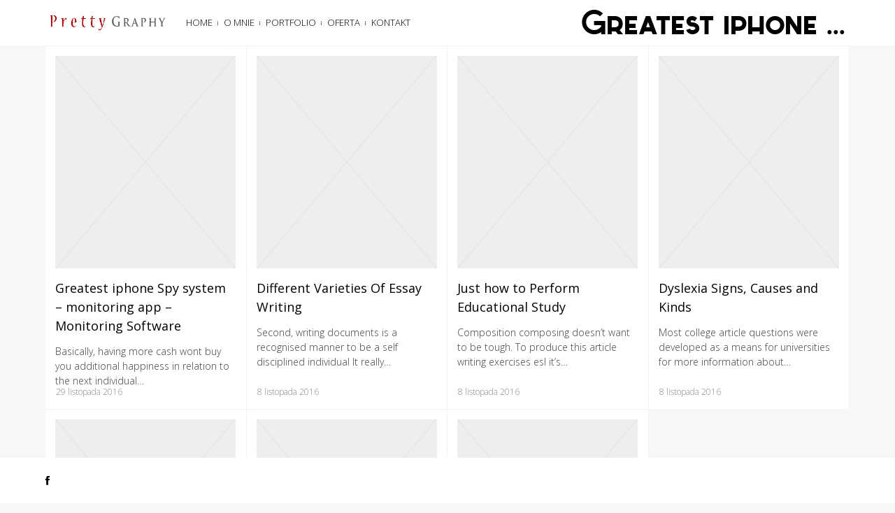

--- FILE ---
content_type: text/html; charset=UTF-8
request_url: https://prettygraphy.pl/diary/
body_size: 5713
content:
<!DOCTYPE html>
<html lang="pl-PL">
<head>
<meta charset="UTF-8">
<meta name="viewport" content="width=device-width, initial-scale=1">
<title> Greatest iphone Spy system &#8211; monitoring app &#8211; Monitoring Software - Prettygraphy</title>
<link rel="profile" href="https://gmpg.org/xfn/11">
<link rel="pingback" href="https://prettygraphy.pl/xmlrpc.php">

<!-- fav icon -->

<meta name='robots' content='max-image-preview:large' />
<link rel='dns-prefetch' href='//maps.googleapis.com' />
<link rel='dns-prefetch' href='//fonts.googleapis.com' />
<link rel="alternate" type="application/rss+xml" title="Prettygraphy &raquo; Kanał z wpisami" href="https://prettygraphy.pl/feed/" />
<link rel="alternate" type="application/rss+xml" title="Prettygraphy &raquo; Kanał z komentarzami" href="https://prettygraphy.pl/comments/feed/" />
<script type="text/javascript">
window._wpemojiSettings = {"baseUrl":"https:\/\/s.w.org\/images\/core\/emoji\/14.0.0\/72x72\/","ext":".png","svgUrl":"https:\/\/s.w.org\/images\/core\/emoji\/14.0.0\/svg\/","svgExt":".svg","source":{"concatemoji":"https:\/\/prettygraphy.pl\/wp-includes\/js\/wp-emoji-release.min.js?ver=6.1.1"}};
/*! This file is auto-generated */
!function(e,a,t){var n,r,o,i=a.createElement("canvas"),p=i.getContext&&i.getContext("2d");function s(e,t){var a=String.fromCharCode,e=(p.clearRect(0,0,i.width,i.height),p.fillText(a.apply(this,e),0,0),i.toDataURL());return p.clearRect(0,0,i.width,i.height),p.fillText(a.apply(this,t),0,0),e===i.toDataURL()}function c(e){var t=a.createElement("script");t.src=e,t.defer=t.type="text/javascript",a.getElementsByTagName("head")[0].appendChild(t)}for(o=Array("flag","emoji"),t.supports={everything:!0,everythingExceptFlag:!0},r=0;r<o.length;r++)t.supports[o[r]]=function(e){if(p&&p.fillText)switch(p.textBaseline="top",p.font="600 32px Arial",e){case"flag":return s([127987,65039,8205,9895,65039],[127987,65039,8203,9895,65039])?!1:!s([55356,56826,55356,56819],[55356,56826,8203,55356,56819])&&!s([55356,57332,56128,56423,56128,56418,56128,56421,56128,56430,56128,56423,56128,56447],[55356,57332,8203,56128,56423,8203,56128,56418,8203,56128,56421,8203,56128,56430,8203,56128,56423,8203,56128,56447]);case"emoji":return!s([129777,127995,8205,129778,127999],[129777,127995,8203,129778,127999])}return!1}(o[r]),t.supports.everything=t.supports.everything&&t.supports[o[r]],"flag"!==o[r]&&(t.supports.everythingExceptFlag=t.supports.everythingExceptFlag&&t.supports[o[r]]);t.supports.everythingExceptFlag=t.supports.everythingExceptFlag&&!t.supports.flag,t.DOMReady=!1,t.readyCallback=function(){t.DOMReady=!0},t.supports.everything||(n=function(){t.readyCallback()},a.addEventListener?(a.addEventListener("DOMContentLoaded",n,!1),e.addEventListener("load",n,!1)):(e.attachEvent("onload",n),a.attachEvent("onreadystatechange",function(){"complete"===a.readyState&&t.readyCallback()})),(e=t.source||{}).concatemoji?c(e.concatemoji):e.wpemoji&&e.twemoji&&(c(e.twemoji),c(e.wpemoji)))}(window,document,window._wpemojiSettings);
</script>
<style type="text/css">
img.wp-smiley,
img.emoji {
	display: inline !important;
	border: none !important;
	box-shadow: none !important;
	height: 1em !important;
	width: 1em !important;
	margin: 0 0.07em !important;
	vertical-align: -0.1em !important;
	background: none !important;
	padding: 0 !important;
}
</style>
	<link rel='stylesheet' id='wp-block-library-css' href='https://prettygraphy.pl/wp-includes/css/dist/block-library/style.min.css?ver=6.1.1' type='text/css' media='all' />
<link rel='stylesheet' id='classic-theme-styles-css' href='https://prettygraphy.pl/wp-includes/css/classic-themes.min.css?ver=1' type='text/css' media='all' />
<style id='global-styles-inline-css' type='text/css'>
body{--wp--preset--color--black: #000000;--wp--preset--color--cyan-bluish-gray: #abb8c3;--wp--preset--color--white: #ffffff;--wp--preset--color--pale-pink: #f78da7;--wp--preset--color--vivid-red: #cf2e2e;--wp--preset--color--luminous-vivid-orange: #ff6900;--wp--preset--color--luminous-vivid-amber: #fcb900;--wp--preset--color--light-green-cyan: #7bdcb5;--wp--preset--color--vivid-green-cyan: #00d084;--wp--preset--color--pale-cyan-blue: #8ed1fc;--wp--preset--color--vivid-cyan-blue: #0693e3;--wp--preset--color--vivid-purple: #9b51e0;--wp--preset--gradient--vivid-cyan-blue-to-vivid-purple: linear-gradient(135deg,rgba(6,147,227,1) 0%,rgb(155,81,224) 100%);--wp--preset--gradient--light-green-cyan-to-vivid-green-cyan: linear-gradient(135deg,rgb(122,220,180) 0%,rgb(0,208,130) 100%);--wp--preset--gradient--luminous-vivid-amber-to-luminous-vivid-orange: linear-gradient(135deg,rgba(252,185,0,1) 0%,rgba(255,105,0,1) 100%);--wp--preset--gradient--luminous-vivid-orange-to-vivid-red: linear-gradient(135deg,rgba(255,105,0,1) 0%,rgb(207,46,46) 100%);--wp--preset--gradient--very-light-gray-to-cyan-bluish-gray: linear-gradient(135deg,rgb(238,238,238) 0%,rgb(169,184,195) 100%);--wp--preset--gradient--cool-to-warm-spectrum: linear-gradient(135deg,rgb(74,234,220) 0%,rgb(151,120,209) 20%,rgb(207,42,186) 40%,rgb(238,44,130) 60%,rgb(251,105,98) 80%,rgb(254,248,76) 100%);--wp--preset--gradient--blush-light-purple: linear-gradient(135deg,rgb(255,206,236) 0%,rgb(152,150,240) 100%);--wp--preset--gradient--blush-bordeaux: linear-gradient(135deg,rgb(254,205,165) 0%,rgb(254,45,45) 50%,rgb(107,0,62) 100%);--wp--preset--gradient--luminous-dusk: linear-gradient(135deg,rgb(255,203,112) 0%,rgb(199,81,192) 50%,rgb(65,88,208) 100%);--wp--preset--gradient--pale-ocean: linear-gradient(135deg,rgb(255,245,203) 0%,rgb(182,227,212) 50%,rgb(51,167,181) 100%);--wp--preset--gradient--electric-grass: linear-gradient(135deg,rgb(202,248,128) 0%,rgb(113,206,126) 100%);--wp--preset--gradient--midnight: linear-gradient(135deg,rgb(2,3,129) 0%,rgb(40,116,252) 100%);--wp--preset--duotone--dark-grayscale: url('#wp-duotone-dark-grayscale');--wp--preset--duotone--grayscale: url('#wp-duotone-grayscale');--wp--preset--duotone--purple-yellow: url('#wp-duotone-purple-yellow');--wp--preset--duotone--blue-red: url('#wp-duotone-blue-red');--wp--preset--duotone--midnight: url('#wp-duotone-midnight');--wp--preset--duotone--magenta-yellow: url('#wp-duotone-magenta-yellow');--wp--preset--duotone--purple-green: url('#wp-duotone-purple-green');--wp--preset--duotone--blue-orange: url('#wp-duotone-blue-orange');--wp--preset--font-size--small: 13px;--wp--preset--font-size--medium: 20px;--wp--preset--font-size--large: 36px;--wp--preset--font-size--x-large: 42px;--wp--preset--spacing--20: 0.44rem;--wp--preset--spacing--30: 0.67rem;--wp--preset--spacing--40: 1rem;--wp--preset--spacing--50: 1.5rem;--wp--preset--spacing--60: 2.25rem;--wp--preset--spacing--70: 3.38rem;--wp--preset--spacing--80: 5.06rem;}:where(.is-layout-flex){gap: 0.5em;}body .is-layout-flow > .alignleft{float: left;margin-inline-start: 0;margin-inline-end: 2em;}body .is-layout-flow > .alignright{float: right;margin-inline-start: 2em;margin-inline-end: 0;}body .is-layout-flow > .aligncenter{margin-left: auto !important;margin-right: auto !important;}body .is-layout-constrained > .alignleft{float: left;margin-inline-start: 0;margin-inline-end: 2em;}body .is-layout-constrained > .alignright{float: right;margin-inline-start: 2em;margin-inline-end: 0;}body .is-layout-constrained > .aligncenter{margin-left: auto !important;margin-right: auto !important;}body .is-layout-constrained > :where(:not(.alignleft):not(.alignright):not(.alignfull)){max-width: var(--wp--style--global--content-size);margin-left: auto !important;margin-right: auto !important;}body .is-layout-constrained > .alignwide{max-width: var(--wp--style--global--wide-size);}body .is-layout-flex{display: flex;}body .is-layout-flex{flex-wrap: wrap;align-items: center;}body .is-layout-flex > *{margin: 0;}:where(.wp-block-columns.is-layout-flex){gap: 2em;}.has-black-color{color: var(--wp--preset--color--black) !important;}.has-cyan-bluish-gray-color{color: var(--wp--preset--color--cyan-bluish-gray) !important;}.has-white-color{color: var(--wp--preset--color--white) !important;}.has-pale-pink-color{color: var(--wp--preset--color--pale-pink) !important;}.has-vivid-red-color{color: var(--wp--preset--color--vivid-red) !important;}.has-luminous-vivid-orange-color{color: var(--wp--preset--color--luminous-vivid-orange) !important;}.has-luminous-vivid-amber-color{color: var(--wp--preset--color--luminous-vivid-amber) !important;}.has-light-green-cyan-color{color: var(--wp--preset--color--light-green-cyan) !important;}.has-vivid-green-cyan-color{color: var(--wp--preset--color--vivid-green-cyan) !important;}.has-pale-cyan-blue-color{color: var(--wp--preset--color--pale-cyan-blue) !important;}.has-vivid-cyan-blue-color{color: var(--wp--preset--color--vivid-cyan-blue) !important;}.has-vivid-purple-color{color: var(--wp--preset--color--vivid-purple) !important;}.has-black-background-color{background-color: var(--wp--preset--color--black) !important;}.has-cyan-bluish-gray-background-color{background-color: var(--wp--preset--color--cyan-bluish-gray) !important;}.has-white-background-color{background-color: var(--wp--preset--color--white) !important;}.has-pale-pink-background-color{background-color: var(--wp--preset--color--pale-pink) !important;}.has-vivid-red-background-color{background-color: var(--wp--preset--color--vivid-red) !important;}.has-luminous-vivid-orange-background-color{background-color: var(--wp--preset--color--luminous-vivid-orange) !important;}.has-luminous-vivid-amber-background-color{background-color: var(--wp--preset--color--luminous-vivid-amber) !important;}.has-light-green-cyan-background-color{background-color: var(--wp--preset--color--light-green-cyan) !important;}.has-vivid-green-cyan-background-color{background-color: var(--wp--preset--color--vivid-green-cyan) !important;}.has-pale-cyan-blue-background-color{background-color: var(--wp--preset--color--pale-cyan-blue) !important;}.has-vivid-cyan-blue-background-color{background-color: var(--wp--preset--color--vivid-cyan-blue) !important;}.has-vivid-purple-background-color{background-color: var(--wp--preset--color--vivid-purple) !important;}.has-black-border-color{border-color: var(--wp--preset--color--black) !important;}.has-cyan-bluish-gray-border-color{border-color: var(--wp--preset--color--cyan-bluish-gray) !important;}.has-white-border-color{border-color: var(--wp--preset--color--white) !important;}.has-pale-pink-border-color{border-color: var(--wp--preset--color--pale-pink) !important;}.has-vivid-red-border-color{border-color: var(--wp--preset--color--vivid-red) !important;}.has-luminous-vivid-orange-border-color{border-color: var(--wp--preset--color--luminous-vivid-orange) !important;}.has-luminous-vivid-amber-border-color{border-color: var(--wp--preset--color--luminous-vivid-amber) !important;}.has-light-green-cyan-border-color{border-color: var(--wp--preset--color--light-green-cyan) !important;}.has-vivid-green-cyan-border-color{border-color: var(--wp--preset--color--vivid-green-cyan) !important;}.has-pale-cyan-blue-border-color{border-color: var(--wp--preset--color--pale-cyan-blue) !important;}.has-vivid-cyan-blue-border-color{border-color: var(--wp--preset--color--vivid-cyan-blue) !important;}.has-vivid-purple-border-color{border-color: var(--wp--preset--color--vivid-purple) !important;}.has-vivid-cyan-blue-to-vivid-purple-gradient-background{background: var(--wp--preset--gradient--vivid-cyan-blue-to-vivid-purple) !important;}.has-light-green-cyan-to-vivid-green-cyan-gradient-background{background: var(--wp--preset--gradient--light-green-cyan-to-vivid-green-cyan) !important;}.has-luminous-vivid-amber-to-luminous-vivid-orange-gradient-background{background: var(--wp--preset--gradient--luminous-vivid-amber-to-luminous-vivid-orange) !important;}.has-luminous-vivid-orange-to-vivid-red-gradient-background{background: var(--wp--preset--gradient--luminous-vivid-orange-to-vivid-red) !important;}.has-very-light-gray-to-cyan-bluish-gray-gradient-background{background: var(--wp--preset--gradient--very-light-gray-to-cyan-bluish-gray) !important;}.has-cool-to-warm-spectrum-gradient-background{background: var(--wp--preset--gradient--cool-to-warm-spectrum) !important;}.has-blush-light-purple-gradient-background{background: var(--wp--preset--gradient--blush-light-purple) !important;}.has-blush-bordeaux-gradient-background{background: var(--wp--preset--gradient--blush-bordeaux) !important;}.has-luminous-dusk-gradient-background{background: var(--wp--preset--gradient--luminous-dusk) !important;}.has-pale-ocean-gradient-background{background: var(--wp--preset--gradient--pale-ocean) !important;}.has-electric-grass-gradient-background{background: var(--wp--preset--gradient--electric-grass) !important;}.has-midnight-gradient-background{background: var(--wp--preset--gradient--midnight) !important;}.has-small-font-size{font-size: var(--wp--preset--font-size--small) !important;}.has-medium-font-size{font-size: var(--wp--preset--font-size--medium) !important;}.has-large-font-size{font-size: var(--wp--preset--font-size--large) !important;}.has-x-large-font-size{font-size: var(--wp--preset--font-size--x-large) !important;}
.wp-block-navigation a:where(:not(.wp-element-button)){color: inherit;}
:where(.wp-block-columns.is-layout-flex){gap: 2em;}
.wp-block-pullquote{font-size: 1.5em;line-height: 1.6;}
</style>
<link rel='stylesheet' id='trend-style-css' href='https://prettygraphy.pl/wp-content/themes/trend_v1.2/style.css?ver=6.1.1' type='text/css' media='all' />
<link rel='stylesheet' id='bw-style-css' href='https://prettygraphy.pl/wp-content/themes/trend_v1.2/css/main.css?ver=6.1.1' type='text/css' media='all' />
<link rel='stylesheet' id='bw-media-css' href='https://prettygraphy.pl/wp-content/themes/trend_v1.2/css/media.css?ver=6.1.1' type='text/css' media='all' />
<link rel='stylesheet' id='bw-scrollbar-css' href='https://prettygraphy.pl/wp-content/themes/trend_v1.2/css/jquery.mcustomscrollbar.css?ver=6.1.1' type='text/css' media='all' />
<link rel='stylesheet' id='bw-dashicons-css' href='https://prettygraphy.pl/wp-content/themes/trend_v1.2/css/dashicons.css?ver=6.1.1' type='text/css' media='all' />
<link rel='stylesheet' id='bw-fa-css' href='https://prettygraphy.pl/wp-content/themes/trend_v1.2/css/font-awesome.css?ver=6.1.1' type='text/css' media='all' />
<link rel='stylesheet' id='bw-owl-css' href='https://prettygraphy.pl/wp-content/themes/trend_v1.2/css/owl.carousel.css?ver=6.1.1' type='text/css' media='all' />
<link rel='stylesheet' id='google-fonts-css' href='https://fonts.googleapis.com/css?family=Open+Sans%3A400%2C300%2C700%7CRaleway%3A200%7CMontserrat%3A700&#038;ver=6.1.1' type='text/css' media='all' />
<script type='text/javascript' src='https://prettygraphy.pl/wp-includes/js/jquery/jquery.min.js?ver=3.6.1' id='jquery-core-js'></script>
<script type='text/javascript' src='https://prettygraphy.pl/wp-includes/js/jquery/jquery-migrate.min.js?ver=3.3.2' id='jquery-migrate-js'></script>
<script type='text/javascript' src='https://maps.googleapis.com/maps/api/js?libraries=places&#038;sensor=false&#038;ver=6.1.1' id='maps-api-script-js'></script>
<link rel="https://api.w.org/" href="https://prettygraphy.pl/wp-json/" /><link rel="EditURI" type="application/rsd+xml" title="RSD" href="https://prettygraphy.pl/xmlrpc.php?rsd" />
<link rel="wlwmanifest" type="application/wlwmanifest+xml" href="https://prettygraphy.pl/wp-includes/wlwmanifest.xml" />

<style>
	
	body, html {background-color:#f8f8f8}#navigation ul ul {background-color:rgba(0,0,0,0.7)}#navigation ul ul:after {border-color:transparent transparent rgba(0,0,0,0.7) rgba(0,0,0,0.7)}#navigation ul ul a {color:#fff}#navigation ul ul a:hover {background-color:#000}#footer .copy, #footer .copy a, .social a, #toggle-sidebar {color:#000}#header, #footer {background-color:#fff}.page-title, .page-subtitle, .header-part-right h1, #rail .rail-title h1, h1, h2, h3, h4, h5, h6 {color:#000}.circle-button.black {border-color:#000}.circle-button.black .hor, .circle-button.black .ver {background-color:#000}#pattern-full {background-image: url(https://prettygraphy.pl/wp-content/themes/trend_v1.2/img/patterns/dot.png);}#pattern-full {display:none;}
		#categorizr .nav .title, #categorizr .ctrz-button strong {color:#fff}
		#categorizr .nav .title:before, #categorizr .circle-button .hor, #categorizr .circle-button .ver {background-color:#fff}
		#categorizr .circle-button {border-color:#fff}
	html {overflow-y:scroll}	
</style>

</head>

<body data-rsssl=1 class="blog init">

<span id="preloader"><span class="animation-holder"><span class="animation"></span></span></span>

<header id="header" >
	
	<div class="header-part-left">
				<a class="logo" href="https://prettygraphy.pl/">
						<img src="https://prettygraphy.pl/wp-content/uploads/2015/01/logo_pretty3-copy.png" alt="Prettygraphy">
					</a>
		
		<a id="toggle-nav" href="#"></a>
		
		<nav id="navigation">
			<div class="menu-menu-container"><ul id="menu-menu" class="menu"><li id="menu-item-190" class="menu-item menu-item-type-post_type menu-item-object-page menu-item-home menu-item-190"><a href="https://prettygraphy.pl/">HOME</a></li>
<li id="menu-item-188" class="menu-item menu-item-type-post_type menu-item-object-page menu-item-188"><a href="https://prettygraphy.pl/about/">O MNIE</a></li>
<li id="menu-item-189" class="menu-item menu-item-type-post_type menu-item-object-page menu-item-has-children menu-item-189"><a href="https://prettygraphy.pl/works/">PORTFOLIO</a>
<ul class="sub-menu">
	<li id="menu-item-258" class="menu-item menu-item-type-taxonomy menu-item-object-gallery menu-item-258"><a href="https://prettygraphy.pl/gallery/weddings/">Ślubne momenty</a></li>
	<li id="menu-item-255" class="menu-item menu-item-type-taxonomy menu-item-object-gallery menu-item-255"><a href="https://prettygraphy.pl/gallery/wedding-portrait/">Plener ślubny</a></li>
	<li id="menu-item-254" class="menu-item menu-item-type-taxonomy menu-item-object-gallery menu-item-254"><a href="https://prettygraphy.pl/gallery/child/">Fotografia dziecięca i rodzinna</a></li>
	<li id="menu-item-256" class="menu-item menu-item-type-taxonomy menu-item-object-gallery menu-item-256"><a href="https://prettygraphy.pl/gallery/woman/">Fotografia kobieca</a></li>
</ul>
</li>
<li id="menu-item-187" class="menu-item menu-item-type-post_type menu-item-object-page menu-item-187"><a href="https://prettygraphy.pl/pricing/">OFERTA</a></li>
<li id="menu-item-186" class="menu-item menu-item-type-post_type menu-item-object-page menu-item-186"><a href="https://prettygraphy.pl/contact/">KONTAKT</a></li>
</ul></div>		</nav>
		
		<nav id="navigation-mobile">
			<h2>Navigation menu</h2>
			<div class="menu-menu-container"><ul id="menu-menu-1" class="menu"><li class="menu-item menu-item-type-post_type menu-item-object-page menu-item-home menu-item-190"><a href="https://prettygraphy.pl/">HOME</a></li>
<li class="menu-item menu-item-type-post_type menu-item-object-page menu-item-188"><a href="https://prettygraphy.pl/about/">O MNIE</a></li>
<li class="menu-item menu-item-type-post_type menu-item-object-page menu-item-has-children menu-item-189"><a href="https://prettygraphy.pl/works/">PORTFOLIO</a>
<ul class="sub-menu">
	<li class="menu-item menu-item-type-taxonomy menu-item-object-gallery menu-item-258"><a href="https://prettygraphy.pl/gallery/weddings/">Ślubne momenty</a></li>
	<li class="menu-item menu-item-type-taxonomy menu-item-object-gallery menu-item-255"><a href="https://prettygraphy.pl/gallery/wedding-portrait/">Plener ślubny</a></li>
	<li class="menu-item menu-item-type-taxonomy menu-item-object-gallery menu-item-254"><a href="https://prettygraphy.pl/gallery/child/">Fotografia dziecięca i rodzinna</a></li>
	<li class="menu-item menu-item-type-taxonomy menu-item-object-gallery menu-item-256"><a href="https://prettygraphy.pl/gallery/woman/">Fotografia kobieca</a></li>
</ul>
</li>
<li class="menu-item menu-item-type-post_type menu-item-object-page menu-item-187"><a href="https://prettygraphy.pl/pricing/">OFERTA</a></li>
<li class="menu-item menu-item-type-post_type menu-item-object-page menu-item-186"><a href="https://prettygraphy.pl/contact/">KONTAKT</a></li>
</ul></div>			<div class="mobile-close">
				<span class="hor rotate"></span>
				<span class="ver rotate"></span>
			</div>
		</nav>
		
	</div>
	
			
		<div class="header-part-right djax-dynamic nopadd">
			
									<h1>Greatest iphone Spy system &#8211; monitoring app &#8211; Monitoring Software</h1>
						
						
		</div>
		
		
</header>
<div id="wrapper">
	
	<!-- dynamic content -->
	<div id="container" class="djax-dynamic">
		
		
	
			
		<div id="journal-list" class="bw--journal scale--out">
	<ul>
			<li>
			<div class="item">
				<a href="https://prettygraphy.pl/greatest-iphone-spy-system-monitoring-app/">
					<div class="img">
						<img src="https://prettygraphy.pl/wp-content/themes/trend_v1.2/img/empty/424x500.png" alt="">					</div>
				</a>
				<div class="info">
					<a class="title" href="https://prettygraphy.pl/greatest-iphone-spy-system-monitoring-app/">
						Greatest iphone Spy system &#8211; monitoring app &#8211; Monitoring Software					</a>
					<p>Basically, having more cash wont buy you additional happiness in relation to the next individual&hellip;</p>
					<span class="date">29 listopada 2016</span>
				</div>
			</div>
		</li>
			<li>
			<div class="item">
				<a href="https://prettygraphy.pl/different-varieties-of-essay-writing-14/">
					<div class="img">
						<img src="https://prettygraphy.pl/wp-content/themes/trend_v1.2/img/empty/424x500.png" alt="">					</div>
				</a>
				<div class="info">
					<a class="title" href="https://prettygraphy.pl/different-varieties-of-essay-writing-14/">
						Different Varieties Of Essay Writing					</a>
					<p>Second, writing documents is a recognised manner to be a self disciplined individual It really&hellip;</p>
					<span class="date">8 listopada 2016</span>
				</div>
			</div>
		</li>
			<li>
			<div class="item">
				<a href="https://prettygraphy.pl/just-how-to-perform-educational-study-2/">
					<div class="img">
						<img src="https://prettygraphy.pl/wp-content/themes/trend_v1.2/img/empty/424x500.png" alt="">					</div>
				</a>
				<div class="info">
					<a class="title" href="https://prettygraphy.pl/just-how-to-perform-educational-study-2/">
						Just how to Perform Educational Study					</a>
					<p>Composition composing doesn&#8217;t want to be tough. To produce this article writing exercises esl it&#8217;s&hellip;</p>
					<span class="date">8 listopada 2016</span>
				</div>
			</div>
		</li>
			<li>
			<div class="item">
				<a href="https://prettygraphy.pl/dyslexia-signs-causes-and-kinds/">
					<div class="img">
						<img src="https://prettygraphy.pl/wp-content/themes/trend_v1.2/img/empty/424x500.png" alt="">					</div>
				</a>
				<div class="info">
					<a class="title" href="https://prettygraphy.pl/dyslexia-signs-causes-and-kinds/">
						Dyslexia Signs, Causes and Kinds					</a>
					<p>Most college article questions were developed as a means for universities for more information about&hellip;</p>
					<span class="date">8 listopada 2016</span>
				</div>
			</div>
		</li>
			<li>
			<div class="item">
				<a href="https://prettygraphy.pl/explanation-classes-and-workshops/">
					<div class="img">
						<img src="https://prettygraphy.pl/wp-content/themes/trend_v1.2/img/empty/424x500.png" alt="">					</div>
				</a>
				<div class="info">
					<a class="title" href="https://prettygraphy.pl/explanation-classes-and-workshops/">
						Explanation Classes and Workshops					</a>
					<p>On-line essay coaches offer plentiful article illustrations together with article format thoughts to help students&hellip;</p>
					<span class="date">28 października 2016</span>
				</div>
			</div>
		</li>
			<li>
			<div class="item">
				<a href="https://prettygraphy.pl/testowyyy/">
					<div class="img">
						<img src="https://prettygraphy.pl/wp-content/themes/trend_v1.2/img/empty/424x500.png" alt="">					</div>
				</a>
				<div class="info">
					<a class="title" href="https://prettygraphy.pl/testowyyy/">
						testowyyy					</a>
					<p>asdasdassdafasdfdsfdsf asdf asf sadfasfasdfdsadfddddddddddddddddddddddddddddddddddddddddddddddddddddddddddddddddddddd dsfasfasfasf</p>
					<span class="date">30 stycznia 2015</span>
				</div>
			</div>
		</li>
			<li>
			<div class="item">
				<a href="https://prettygraphy.pl/witaj-swiecie/">
					<div class="img">
						<img src="https://prettygraphy.pl/wp-content/themes/trend_v1.2/img/empty/424x500.png" alt="">					</div>
				</a>
				<div class="info">
					<a class="title" href="https://prettygraphy.pl/witaj-swiecie/">
						Hello World					</a>
					<p>&#8222;Sed ut perspiciatis unde omnis iste natus error sit voluptatem accusantium doloremque laudantium, totam rem&hellip;</p>
					<span class="date">15 października 2014</span>
				</div>
			</div>
		</li>
		</ul>
	</div>		
		
		
	</div>
	
</div>




<footer id="footer">
	<ul class="social">
		<li><a href="https://www.facebook.com/pages/PrettyGraphy/205534632953664" target="_blank" title="Facebook"><i class="fa fa-facebook"></i></a><span class="round"></span></li>																									</ul>
	<p class="copy">
					</p>
		</footer>


	<script>
		var _pageID = "0";
		var _bw_root = "https://prettygraphy.pl";
		var _bw_theme = "https://prettygraphy.pl/wp-content/themes/trend_v1.2/";
	</script>
	<script type='text/javascript' id='trend-ajax-js-extra'>
/* <![CDATA[ */
var root = {"ajax":"https:\/\/prettygraphy.pl\/wp-admin\/admin-ajax.php"};
/* ]]> */
</script>
<script type='text/javascript' src='https://prettygraphy.pl/wp-content/themes/trend_v1.2/js/ajax.js?ver=1.0' id='trend-ajax-js'></script>
<script type='text/javascript' src='https://prettygraphy.pl/wp-content/themes/trend_v1.2/js/vendor/jquery.easing/jquery.easing.1.3.js?ver=1.0' id='bw-easing-js'></script>
<script type='text/javascript' src='https://prettygraphy.pl/wp-content/themes/trend_v1.2/js/vendor/jquery-smartresize-master/jquery.debouncedresize.js?ver=1.0' id='bw-smartresize-js'></script>
<script type='text/javascript' src='https://prettygraphy.pl/wp-content/themes/trend_v1.2/js/vendor/jquery.isotope/jquery.isotope.min.js?ver=1.0' id='bw-isotope-js'></script>
<script type='text/javascript' src='https://prettygraphy.pl/wp-content/themes/trend_v1.2/js/vendor/jquery.djax/jquery.djax.js?ver=1.0' id='bw-djax-js'></script>
<script type='text/javascript' src='https://prettygraphy.pl/wp-content/themes/trend_v1.2/js/vendor/jquery.resize-to-parent/jquery.resizeimagetoparent.js?ver=1.0' id='bw-resize-to-parent-js'></script>
<script type='text/javascript' src='https://prettygraphy.pl/wp-content/themes/trend_v1.2/js/vendor/tween-max/tweenmax.min.js?ver=1.0' id='bw-tween-max-js'></script>
<script type='text/javascript' src='https://prettygraphy.pl/wp-content/themes/trend_v1.2/js/vendor/jquery.mousewheel/jquery.mousewheel.js?ver=1.0' id='bw-mousewheel-js'></script>
<script type='text/javascript' src='https://prettygraphy.pl/wp-content/themes/trend_v1.2/js/vendor/infobox/infobox.js?ver=1.0' id='bw-infobox-js'></script>
<script type='text/javascript' src='https://prettygraphy.pl/wp-content/themes/trend_v1.2/js/vendor/jquery.custom-scrollbar-plugin/jquery.mcustomscrollbar.js?ver=1.0' id='bw-scrollbar-js'></script>
<script type='text/javascript' src='https://prettygraphy.pl/wp-content/themes/trend_v1.2/js/vendor/jquery.owl-carousel/owl.carousel.js?ver=1.0' id='bw-owl-js'></script>
<script type='text/javascript' src='https://prettygraphy.pl/wp-content/themes/trend_v1.2/js/main.js?ver=1.0' id='bw-main-js'></script>

</body>
</html>

--- FILE ---
content_type: application/x-javascript
request_url: https://prettygraphy.pl/wp-content/themes/trend_v1.2/js/main.js?ver=1.0
body_size: 6026
content:
/*global jQuery:false, TweenMax, Back, TweenLite, Quad, google, mapObject, marker, _bw_theme, InfoBox, Quint, Sine*/

var App = {
	
	start: function() {
		
		App.djax();
		
		App.bind();
		
		App.onLoad();
		
		App.headerNavigation();
		
		App.sidebarScrollBar();
		
		App.alsoLikeCenterText();
		
	},
	
	onLoad: function() {
		
		var preloaderAnimation = setInterval(function() {
			App.preloaderAction();
		}, 1000);
		
		jQuery(window).load(function() {
			jQuery('#preloader .animation-holder').fadeOut(300, function() {
				clearInterval(preloaderAnimation);
				App.preloader();
			});
		});
		
	},
	
	preloaderAction: function() {
		
		var preWidth,preMargin;
		if(jQuery('#preloader .animation').width() === 0) {
			preWidth = 50;preMargin = -25;
		}else{
			preWidth = 0;preMargin = -0;
		}
		TweenMax.to(jQuery('#preloader .animation'), 0.3, {width:preWidth, marginLeft:preMargin, ease:Back.easeOut});
		
	},
	
	preloader: function() {
		
		jQuery('#preloader').css({
			'top' : 65,
			'bottom' : 65,
			'left' : 65,
			'right' : 65,
		});
		
		setTimeout(function() {
			
			App.playAnimations('in');
			
			jQuery('#preloader').addClass('ghost').fadeOut(1000, function() {
				jQuery(this).remove();
			});
			
			setTimeout(function() {
				jQuery('body').removeClass('init');
			}, 450);
			
		}, 300);
		
	},
	
	bind: function() {
		
		// toggle mobile navigation
		jQuery(document).on('click', '#toggle-nav, #navigation-mobile .mobile-close', function() {
			
			jQuery('#navigation-mobile').toggleClass('open');
			
		});
		
		// toggle sidebar
		jQuery(document).on('click', '#toggle-sidebar', function() {
			
			jQuery('#sidebar').toggleClass('open');
			jQuery('#toggle-sidebar').toggleClass('open');
			
		});
		
		// journal hover effects
		jQuery(document).on('mouseover', '.bw-also-like .image', function() {
			var $element = jQuery(this),$img = $element.find('img');
			TweenLite.to($img, 0.4, {scale: 1.13, ease:Back.easeOut});
			TweenLite.to(jQuery('.pluss', $element), 0.3, {alpha: 1});
			TweenLite.to(jQuery('.horr', $element), 0.3, {width: 32, marginLeft:-15, ease:Back.easeOut});
			TweenLite.to(jQuery('.verr', $element), 0.3, {height: 32, marginTop:-15, ease:Back.easeOut});
		}).on('mouseout', '.bw-also-like .like-item', function() {
			var $element = jQuery(this),$img = $element.find('img');
			TweenLite.to($img, 0.4, {scale: 1, ease:Quad.easeOut});
			TweenLite.to(jQuery('.pluss', $element), 0.3, {alpha: 0});
			TweenLite.to(jQuery('.horr', $element), 0.3, {width: 0, marginLeft:0});
			TweenLite.to(jQuery('.verr', $element), 0.3, {height: 0, marginTop:0});
		});
		
		// quick view hover
		jQuery(document).on('mouseenter', '#categorizr .quick-view-gallery a', function() {
			
			var $element = jQuery(this);
			
			TweenLite.to(jQuery('.img', $element), 0.4, {scale: 1.13, ease:Back.easeOut});
			TweenLite.to(jQuery('.overr', $element), 0.3, {alpha: 0.6});
			TweenLite.to(jQuery('.pluss', $element), 0.3, {alpha: 1});
			TweenLite.to(jQuery('.horr', $element), 0.3, {width: 22, marginLeft:-10, ease:Back.easeOut});
			TweenLite.to(jQuery('.verr', $element), 0.3, {height: 22, marginTop:-10, ease:Back.easeOut});
			
		}).on('mouseout', '#categorizr .quick-view-gallery a', function() {
			
			var $element = jQuery(this);
			
			TweenLite.to(jQuery('.img', $element), 0.4, {scale: 1, ease:Quad.easeOut});
			TweenLite.to(jQuery('.overr', $element), 0.3, {alpha: 0});
			TweenLite.to(jQuery('.pluss', $element), 0.3, {alpha: 0});
			TweenLite.to(jQuery('.horr', $element), 0.3, {width: 0, marginLeft:0});
			TweenLite.to(jQuery('.verr', $element), 0.3, {height: 0, marginTop:0});
			
		});
		
		// isotope element hover
		jQuery(document).on('mouseenter', '.isotope .isotope-item .element, .rail-content .item > a', function() {
			
			var $element = jQuery(this),
				$elementParent = $element.closest('.isotope-item, .item');
			
			$elementParent.addClass('overflow');
			TweenLite.to($element, 0.4, {scale: 1.13, ease:Back.easeOut});
				
				TweenLite.to(jQuery('.over', $element), 0.3, {alpha: 0.6});
				TweenLite.to(jQuery('.plus', $elementParent), 0.3, {alpha: 1});
				TweenLite.to(jQuery('.hor', $elementParent), 0.3, {width: 52, marginLeft:-25, ease:Back.easeOut});
				TweenLite.to(jQuery('.ver', $elementParent), 0.3, {height: 52, marginTop:-25, ease:Back.easeOut});
				
		}).on('mouseout', '.isotope .isotope-item .element, .rail-content .item > a', function() {
			
			var $elementParent = jQuery(this).closest('.isotope-item, .item');
			
			TweenLite.to(jQuery(this), 0.4, {scale: 1, ease:Quad.easeOut});
				
				TweenLite.to(jQuery('.over', this), 0.3, {alpha: 0});
				TweenLite.to(jQuery('.plus', $elementParent), 0.3, {alpha: 0});
				TweenLite.to(jQuery('.hor', $elementParent), 0.3, {width: 0, marginLeft:0});
				TweenLite.to(jQuery('.ver', $elementParent), 0.3, {height: 0, marginTop:0});
		});
		
		// disable empty url\'s
		jQuery(document).on('click', 'a[href*="#"]', function(e) {
			e.preventDefault();
		});
		
		// full background toggle
		jQuery(document).on('click', '.full-toggle', function() {
			
			if(!jQuery(this).hasClass('animate')) {
				
				jQuery(this).addClass('animate');
				
				jQuery('i', this).toggleClass('fa-arrows-alt fa-compress');
				
				jQuery('#gallery .full-overlay').toggleClass('black');
				
				setTimeout(function() {
					jQuery('body').toggleClass('cover');
					//jQuery('#header, #footer').toggleClass('hidden');
				}, 300);
				
				setTimeout(function() {
					jQuery('#gallery .full').resizeToParent({parent: '#gallery'});
					jQuery('#gallery .full-overlay').toggleClass('black');
					jQuery('#gallery .full-toggle').removeClass('animate');
				}, 700);
			}
		});
		
		// faq toggle
		jQuery(document).on('click', '.toggle-title', function() {
			jQuery(this).closest('.toggle').toggleClass('active');
		});
		
		// categorizr menu item mouse enter
		var mouseHold;
		jQuery(document).on('mouseenter', '#categorizr .nav a', function() {
			var $this = jQuery(this);
			mouseHold = setTimeout(function() {
				if(!jQuery('#categorizr').hasClass('expanded')) {
					jQuery('#categorizr .nav a').removeClass('active');
					$this.addClass('active');
					App.categorizr.change($this);
				}
			}, 600);
		})
		.on('mouseleave', '#categorizr .nav a', function() {
			clearTimeout(mouseHold);
		})
		.on('click', function() {
			clearTimeout(mouseHold);
		});
		
		// categorizr quick view
		jQuery(document).on('click', '#quick-view', function(e) {
			e.preventDefault();
			jQuery('#categorizr').toggleClass('expanded');
			App.categorizr.show();
		});
		
		jQuery('#searchform').submit(function(e) {
			e.preventDefault();
			var searchUrl = jQuery('#searchform').attr('action') + '?s=' + encodeURIComponent(jQuery('#search').val());
			jQuery('#search-submit').attr('href', searchUrl).trigger('click');
		});
		
		// On djax request
		jQuery(window).bind('djaxClick', function(e) {
			
			e.preventDefault();

			App.playAnimations('out');
			
			jQuery('html, body').animate({scrollTop: 0}, 300);
			
		});
		
		// djax click
		jQuery(window).bind('djaxClick', function() {
			TweenMax.to(jQuery('#header .header-part-right h1'), 0.3, {top:-100, alpha:0, ease:Quad.easeIn});
		});
		
		// djax loading
		jQuery(window).bind('djaxLoading', function() {
			
		});
		
		// djax finished
		jQuery(window).bind('djaxLoad', function() {
			TweenMax.from(jQuery('#header .header-part-right h1'), 0.3, {top:'auto', bottom:-100, alpha:0, ease:Quad.easeOut});
		});
		
	},
	
	alsoLikeCenterText: function() {
		jQuery('.like-item').each(function() {
			$e = jQuery('.title', this);
			$e.css('margin-top', '-' + ($e.height()*0.5) + 'px');
		});
	},
	
	cleanUpAfterDjax: function() {
		
		if(!jQuery('.djax-dynamic > div').hasClass('bw--gallery')) {
			jQuery('body').removeClass('cover');
		}
		
	},
	
	sidebarScrollBar: function() {
		jQuery("#sidebar").mCustomScrollbar({
			theme: "dark",
			scrollInertia:150,
			autoHideScrollbar: true
		});
	},
	
	headerNavigation: function() {
		
		// desktop
		jQuery('#navigation li').hover(function() {
			jQuery('ul:first', jQuery(this)).stop(true,true).fadeIn();
		}, function() {
			jQuery('ul', jQuery(this)).stop(true,true).fadeOut(0);
		});
		
	},
	
	map: function() {
		
		var mapContainer = document.getElementById('map');
		if (mapContainer !== null) {
		
			var btn_zoom_in = document.getElementById('zoomin');
			if (btn_zoom_in !== null) {
				google.maps.event.addDomListener(btn_zoom_in, 'click', function() {
					mapObject.setZoom(mapObject.getZoom() + 1 );
				});
			}

			var btn_zoom_out = document.getElementById('zoomout');
			if (btn_zoom_out !== null) {
				google.maps.event.addDomListener(btn_zoom_out, 'click', function() {
					mapObject.setZoom(mapObject.getZoom() - 1 );
				});
			}
			
			App.createMap(mapContainer);
			App.createMarker();
			App.createLabel();
		}
		
	},
	
	createMap: function(mapContainer) {
		var centerPin;
		if(jQuery('#map').attr('data-center') !== '') {
			var pinCenter = jQuery('#map').attr('data-center').split(",");
			centerPin = new google.maps.LatLng(parseFloat(pinCenter[0]),parseFloat(pinCenter[1]));
		}else{
			centerPin = new google.maps.LatLng(44.53793,13.62262);
		}
		
		var mapOptions = {
			center: centerPin,
			zoom: parseFloat(jQuery('#map').attr('data-zoom')),
			navigationControl: false,
			mapTypeControl: false,
			scrollwheel: false,
			disableDefaultUI: true,
			disableDoubleClickZoom: true
		};
		
		mapObject = new google.maps.Map(mapContainer, mapOptions);

		var mapStyle = [
			// map style 1
			[{"featureType":"water","elementType":"geometry","stylers":[{"color":"#000000"},{"lightness":17}]},{"featureType":"landscape","elementType":"geometry","stylers":[{"color":"#000000"},{"lightness":20}]},{"featureType":"road.highway","elementType":"geometry.fill","stylers":[{"color":"#000000"},{"lightness":17}]},{"featureType":"road.highway","elementType":"geometry.stroke","stylers":[{"color":"#000000"},{"lightness":29},{"weight":0.2}]},{"featureType":"road.arterial","elementType":"geometry","stylers":[{"color":"#000000"},{"lightness":18}]},{"featureType":"road.local","elementType":"geometry","stylers":[{"color":"#000000"},{"lightness":16}]},{"featureType":"poi","elementType":"geometry","stylers":[{"color":"#000000"},{"lightness":21}]},{"elementType":"labels.text.stroke","stylers":[{"visibility":"on"},{"color":"#000000"},{"lightness":16}]},{"elementType":"labels.text.fill","stylers":[{"saturation":36},{"color":"#000000"},{"lightness":40}]},{"elementType":"labels.icon","stylers":[{"visibility":"off"}]},{"featureType":"transit","elementType":"geometry","stylers":[{"color":"#000000"},{"lightness":19}]},{"featureType":"administrative","elementType":"geometry.fill","stylers":[{"color":"#000000"},{"lightness":20}]},{"featureType":"administrative","elementType":"geometry.stroke","stylers":[{"color":"#000000"},{"lightness":17},{"weight":1.2}]}],
			
			
			// map style 2
			[{"featureType":"water","elementType":"all","stylers":[{"hue":"#e9ebed"},{"saturation":-78},{"lightness":67},{"visibility":"simplified"}]},{"featureType":"landscape","elementType":"all","stylers":[{"hue":"#ffffff"},{"saturation":-100},{"lightness":100},{"visibility":"simplified"}]},{"featureType":"road","elementType":"geometry","stylers":[{"hue":"#bbc0c4"},{"saturation":-93},{"lightness":31},{"visibility":"simplified"}]},{"featureType":"poi","elementType":"all","stylers":[{"hue":"#ffffff"},{"saturation":-100},{"lightness":100},{"visibility":"off"}]},{"featureType":"road.local","elementType":"geometry","stylers":[{"hue":"#e9ebed"},{"saturation":-90},{"lightness":-8},{"visibility":"simplified"}]},{"featureType":"transit","elementType":"all","stylers":[{"hue":"#e9ebed"},{"saturation":10},{"lightness":69},{"visibility":"on"}]},{"featureType":"administrative.locality","elementType":"all","stylers":[{"hue":"#2c2e33"},{"saturation":7},{"lightness":19},{"visibility":"on"}]},{"featureType":"road","elementType":"labels","stylers":[{"hue":"#bbc0c4"},{"saturation":-93},{"lightness":31},{"visibility":"on"}]},{"featureType":"road.arterial","elementType":"labels","stylers":[{"hue":"#bbc0c4"},{"saturation":-93},{"lightness":-2},{"visibility":"simplified"}]}]
		];
		
		mapObject.setOptions({styles: mapStyle[0]});
		
		google.maps.event.addListener(mapObject, 'tilesloaded', function() {
			App.mapLoaded();
		});
	},
	
	createMarker: function() {
		
		var pinImg = jQuery('#map').attr('data-pin-image'), myPin;
		
		if(jQuery('#map').attr('data-coordinates') !== '') {
			var pinCoordinates = jQuery('#map').attr('data-coordinates').split(",");
			myPin = new google.maps.LatLng(parseFloat(pinCoordinates[0]),parseFloat(pinCoordinates[1]));
		}else{
			myPin = new google.maps.LatLng(44.42752,12.22787);
		}
		
		marker = new google.maps.Marker({
			position: myPin,
			map: mapObject,
			title: 'Hello World!',
			icon: new google.maps.MarkerImage((pinImg !== '') ? pinImg : _bw_theme + 'img/pins/pin-1.png')
		});
		
	},
	
	createLabel: function() {
		
		var boxText = document.createElement("div");
		boxText.style.cssText = "color:#fff;";
		/*jshint multistr: true*/
		boxText.innerHTML = "<div class='marker-label'>" + jQuery('#map-summary').html() + "</div>";

		var infoOptions = {
			content: boxText,
			disableAutoPan: true,
			maxWidth: 0,
			pixelOffset: new google.maps.Size(-25, -235),
			zIndex: null,
			boxStyle: { 
				//background: "url('img/marker-label.png') no-repeat",
				width: "400px",
				height: "215px"
			},
			infoBoxClearance: new google.maps.Size(1, 1),
			isHidden: false,
			pane: "mapPane",
			enableEventPropagation: true
		};
		
		var ib = new InfoBox(infoOptions);
		ib.open(mapObject, marker);
		
	},
	
	mapLoaded: function() {
		
	},
	
	owlSlider: function(direction) {
		
		switch(direction) {
			case 'in': {
				if(jQuery('.post-gallery').length > 0) {
					jQuery('.post-gallery').owlCarousel({
						items:1,
						lazyLoad:true,
						navigation:true,
						autoPlay:true,
						pagination: true,
						navigationText: false
					});
				}
				break;
			}
			case 'out': {
				//jQuery('.post-gallery').data('owlCarousel').destroy();
				break;
			}
			default: return;
		}
		
	},
	
	scrollBar: function(direction) {
		
		switch(direction) {
			case 'in': {
				jQuery(".scroll-content").mCustomScrollbar({
					theme: "dark",
					scrollInertia:150,
					autoHideScrollbar: true
				});
				break;
			}
			case 'out': {
				setTimeout(function() {
					jQuery(".scroll-content").mCustomScrollbar("destroy");
				}, 300);
				break;
			}
			default: return;
		}
		
	},
	
	playAnimations: function(direction) {
		
		var element = jQuery('.djax-dynamic > div');
		
		switch(direction) {
		
            case 'in': {
				
				App.animations.pageAnimation('in');
				
                if(element.hasClass('bw--owl')) { App.owlSlider('in'); }
                if(element.hasClass('bw--page')) { App.animations.graph(); }
                if(element.hasClass('bw--also-like')) { App.alsoLikeCenterText(); }
                if(element.hasClass('bw--scroll')) { App.animations.scroll('in'); }
                if(element.hasClass('bw--catz')) { App.animations.categorizr('in'); break; }
                if(element.hasClass('bw--contact')) { App.animations.contact('in'); break; }
                if(element.hasClass('bw--rail')) { App.animations.rail.init('in'); break; }
                if(element.hasClass('bw--gallery')) { App.animations.gallery('in'); break; }
                if(element.hasClass('bw--journal')) { App.animations.journal('in'); break; }
                if(element.hasClass('bw--isotope')) { App.animations.isotope('in'); break; }
                if(element.hasClass('bw--left-part-page')) { App.animations.leftPartPage('in'); break; }
                if(element.hasClass('bw--404')) { App.animations.notFound('in'); break; }
				
				break;
            }
            case 'out': {
				
				App.animations.pageAnimation('out');
				
                if(element.hasClass('bw--owl')) { App.owlSlider('out'); }
                if(element.hasClass('bw--catz')) { App.animations.categorizr('out'); break; }
                if(element.hasClass('bw--contact')) { App.animations.contact('out'); break; }
                if(element.hasClass('bw--rail')) { App.animations.rail.init('out'); break; }
                if(element.hasClass('bw--gallery')) { App.animations.gallery('out'); break; }
                if(element.hasClass('bw--journal')) { App.animations.journal('out'); break; }
                if(element.hasClass('bw--scroll')) { App.animations.scroll('out'); break; }
                if(element.hasClass('bw--isotope')) { App.animations.isotope('out'); break; }
                if(element.hasClass('bw--left-part-page')) { App.animations.leftPartPage('out'); break; }
                if(element.hasClass('bw--404')) { App.animations.notFound('out'); break; }
				
				break;
            }
            default: break;
        }
		
	},
	
	djax: function() {
		
		var djax_transition = function($newEl) {
			
			var $oldEl = this;
			
			$oldEl.fadeOut(300, function () {
				$oldEl.after($newEl);
				$oldEl.remove();
				App.cleanUpAfterDjax();
				$newEl.hide().fadeIn(300);
				App.playAnimations('in');
				App.sidebarScrollBar();
			});
		};
		
		// if not an iframe
		if(window.location == window.parent.location) {
			jQuery('body').djax('.djax-dynamic', ['.pdf','.doc','.eps','.png','.zip','admin','wp-','wp-admin','feed','#', '?lang=', '&lang=', '&add-to-cart=', '?add-to-cart=', '?remove_item'], djax_transition);
		}
		
	},
	
	animations: {
		
		graph: function() {
			
			jQuery('.bargraph li').each(function() {
				TweenMax.allTo(jQuery('.bar-wrap span', this), 0.5, {delay:0.5,width:jQuery('.bar-wrap span', this).attr('data-width') + '%', ease:Back.easeOut}, 0.5);
			});
			
		},
		
		notFound: function() {
			
		},
		
		leftPartPage: function(direction) {
			switch(direction) {
				case 'in': {
					jQuery('#left-part-page .image img').resizeToParent({parent: '.image'});
					break;
				}
				case 'out': {
					jQuery('#left-part-page .image img').resizeToParent('destroy');
					break;
				}
				default: break;
			}
		},
		
		isotope: function(direction) {
			
			switch(direction) {
				
				case 'in': {
					
					App.owlSlider('in');
					App.isotope();
					
					break;
				}
				case 'out': {
					// destroy isotope
					App.owlSlider('out');
					jQuery(window).off("debouncedresize");
					jQuery("#content").isotope('destroy');
					break;
				}
				default: break;
			}
			
		},
		
		scroll: function(direction) {
			
			switch(direction) {
				case 'in': {
					App.owlSlider('in');
					App.scrollBar('in');
					break;
				}
				case 'out': {
					App.owlSlider('out');
					App.scrollBar('out');
					break;
				}
				default: break;
			}
		},
		
		journal: function(direction) {
			
			switch(direction) {
				case 'in': {
					
					TweenMax.staggerTo(jQuery('#journal-list .item'), 0.3, 
						{delay:0.05,opacity:1, ease:Quint.easeOut}, 
					0.10);
					
					TweenMax.staggerTo(jQuery('#journal-list .item'), 0.3, 
						{top:-20},
					0.10);
					
					TweenMax.staggerTo(jQuery('#journal-list .item'), 0.3, 
						{delay:0.3,top:0},
					0.10);
					
					break;
				}
				case 'out': {
					// on leave animation
					break;
				}
				default: break;
			}
		},
		
		gallery: function(direction) {
			
			switch(direction) {
				case 'in': {
					
					// keyboard shortcodes
					App.animations.galleryShortcuts('in');
					
					// on enter animation
					jQuery('#gallery .full').resizeToParent({parent: '#gallery'});
					
					// cover animation
					setTimeout(function() {
						
						if(jQuery('#cover').length > 0) {
							jQuery('#cover .cover-center').addClass('visible');
							
							TweenMax.allFrom(jQuery('#cover .cover-center span'), 0.5, 
							{top:"-=30px", rotation:"-40deg", alpha:0, scale:1.8, ease:Back.easeOut}, 0.2);
							
							TweenMax.to(jQuery('#cover .border-top'), 0.3, {delay:0.6, width:'27%', opacity:1, ease:Back.easeOut});
							TweenMax.to(jQuery('#cover .border-bottom'), 0.3, {delay:0.9, width:'27%', opacity:1, ease:Back.easeOut});
							
							TweenMax.to(jQuery('#cover .cover-top'), 0.3, {delay:0.7, bottom:0, opacity:1, ease:Back.easeOut});
							TweenMax.to(jQuery('#cover .cover-bottom'), 0.3, {delay:1.1, top:0, opacity:1, ease:Back.easeOut});
						}
						
					}, 500);
					
					// fix for toggle navigation
					if(jQuery('body').hasClass('cover') && jQuery('.full-toggle i').hasClass('fa-arrows-alt')) {
						jQuery('.full-toggle i').removeClass('fa-arrows-alt').addClass('fa-compress');
					}
					
					break;
				}
				case 'out': {
					
					// keyboard shortcodes
					App.animations.galleryShortcuts('out');
					
					// on leave animation
					jQuery('#gallery .full').resizeToParent('destroy');
					break;
				}
				default: break;
			}
			
			
		},
		
		galleryShortcuts: function(direction) {
			
			switch(direction) {
				case 'in': {
					
					jQuery(document).bind('keydown', function(eventObject) {
						
						switch (eventObject.keyCode) {
							case 37:
								// left
								if( jQuery('.post-nav.nav-right').length ) { jQuery('.post-nav.nav-right').trigger('click'); }
								break;
							case 39:
								// right
								if( jQuery('.post-nav.nav-left').length ) { jQuery('.post-nav.nav-left').trigger('click'); }
								break;
							case 27:
								// escape
								if( jQuery('.full-toggle .fa-compress').length ) { jQuery('.full-toggle').trigger('click'); }
								break;
							default: break;
						}
					});
					
					break;
				}
				case 'out': {
					
					jQuery(document).unbind('keydown');
					
					break;
				}
				default: break;
			}
				
				
			
			
			
			
			
		},
		
		pageAnimation: function(direction) {
			
			switch(direction) {
				case 'in': {
					// resize image to parent
					jQuery('.image-full .full').resizeToParent({parent: '.image-full'});
					
					TweenMax.staggerFrom(jQuery('.scale--both'), 0.3, 
						{opacity:0}, 
					0.3);
					
					break;
				}
				case 'out': {
					// kill resize image to parent
					jQuery('.image-full .full').resizeToParent('destroy');
					
					TweenLite.to(jQuery('.scale--both'), 0.3, 
						{opacity:0}, 
					0.3);
					
					//TweenLite.to('.scale--both > .scale--cont', 0.3, {scale:0.95, opacity:0});
					//TweenMax.to('.scale--out > .scale--cont', 0.2, {scale:0.95, opacity:0});
					
					break;
				}
				default: break;
			}
		},
		
		rail: {
			
			rwidth: 0,
			
			freeze: true,
			
			init: function(direction) {
				
				switch(direction) {
					case 'in': {
						App.animations.rail.resize();
						App.animations.rail.size();
						App.animations.rail.scrollable();
						jQuery(window).resize(function() {
							App.animations.rail.resize();
							App.animations.rail.size();
						});
						App.animations.rail.start();
						App.animations.rail.animate('in');
						break;
					}
					case 'out': {
						jQuery(window).off("resize");
						App.animations.rail.end();
						App.animations.rail.animate('out');
						break;
					}
					default: break;
				}
				
			},
			
			animate: function(direction) {
				
				switch(direction) {
					case 'in': {
						
						TweenMax.to(jQuery('#rail .rail-content li'), 0, {scale:0.8, opacity:0});
						
						TweenMax.staggerTo(jQuery('#rail .rail-content li'), 0.5, 
							{scale:1, opacity:1, ease:Quint.easeOut}, 
						0.12);
						
						break;
					}
					case 'out': {
						
						TweenMax.to(jQuery('#rail .rail-content li'), 0.5, {scale:0.9, opacity:0, ease:Quint.easeIn});
						
						break;
					}
					default: break;
				}
			},
			
			scrollable: function() {
				
				App.animations.rail.flag();
				jQuery(window).resize(function() {
					App.animations.rail.flag();
				});
				
			},
			
			flag: function() {
				
				if(jQuery('#rail').outerWidth() < jQuery('#rail .rail-content').outerWidth()) {
					App.animations.rail.freeze = false;
				}else{
					App.animations.rail.freeze = true;
				}
				
			},
			
			size: function() {
				
				var totalRailWidth = 0;

				jQuery('#rail .rail-content li').each(function() {
					totalRailWidth += parseInt(jQuery(this).outerWidth(), 10);
				});
				
				jQuery('#rail .rail-content').width(totalRailWidth);
				App.animations.rail.rwidth = totalRailWidth;
				
			},
			
			resize: function() {
				
				jQuery('#rail .rail-content .item').each(function() {
					var $this = jQuery(this);
					$this.width($this.find('img').width());
				});
				
			},
			
			start: function() {
				
				jQuery('#rail .rail-content li:first').addClass('focus');
				
				jQuery(window)
				.unbind('mousewheel')
				.mousewheel(function(e, d) {
					
					var $item = jQuery('#rail .rail-content li.focus');
					
					if(d > 0) {
						if(!$item.prev().length) return;
						$item.prev().addClass('focus');
						$item.removeClass('focus');
					}else{
						if(!$item.next().length || App.animations.rail.freeze) return;
						$item.next().addClass('focus');
						$item.removeClass('focus');
					}
					
					var focusIndex = jQuery('#rail .rail-content li').index(jQuery('#rail .rail-content li.focus'));
					
					var railPosition = 0;
					
					if(d > 0) {
						
						jQuery('#rail li:lt(' + focusIndex + ')').each(function() {
							railPosition -= parseInt(jQuery(this).outerWidth(), 10);
						});
						
						App.animations.rail.freeze = false;
						
					}else{
						
						jQuery('#rail li:lt(' + focusIndex + ')').each(function() {
							
							railPosition += parseInt(jQuery(this).outerWidth(), 10);
							
						});
						
						
						if( railPosition > ( App.animations.rail.rwidth - jQuery('#rail').outerWidth() ) ) {
							
							railPosition = App.animations.rail.rwidth - jQuery('#rail').outerWidth();
							
							App.animations.rail.freeze = true;
						}
						
					}
					
					if(d > 0) {
						TweenMax.to(jQuery('#rail .rail-content'), 0.6, {left:railPosition, ease:Quint.easeOut});
					}else{
						TweenMax.to(jQuery('#rail .rail-content'), 0.6, {left:-railPosition, ease:Quint.easeOut});
					}
					
				});
				
				/**/
			},
			
			end: function() {
				jQuery('#rail .rail-content').unbind('mousewheel');
			},
			
		},
		
		categorizr: function(direction) {

			switch(direction) {
				case 'in':{
					
					// rebuild resizable images
					jQuery('#categorizr .full').resizeToParent({parent: '.item'});
					
					// show first slider
					jQuery('#categorizr .slider .item:first, #categorizr .author li:first').addClass('visible');
					
					setTimeout(function() {
						
						// show menu categories one by one
						jQuery('#categorizr .nav .title').each(function(e) {
							(function(self, index) {
								setTimeout(function() {
									jQuery(self).addClass('show');
									if(index+1 === jQuery('#categorizr .nav .title').length) {
										// activate first category from the menu when all categories are visible
										setTimeout(function() {
											jQuery('#categorizr .nav li:first .title').addClass('active');
										},200);
									}
								},index*50);
							})(this, e);
						});
						
						
						
					}, 300);

					break;
				}
				case 'out': {
					
					jQuery('#categorizr .full').resizeToParent('destroy');
					
					jQuery('#categorizr .nav > li').each(function(e) {
						(function(self, index) {
							setTimeout(function() {
								jQuery(self).find('.title').css('bottom',index+1*100);
								jQuery(self).find('.quick-view-gallery').css('bottom',(index+1)*50).fadeOut(200);
							},index*70);
						})(this, e);
					});
					
					break;
				}
				default: break;
			}
			
		},
		
		contact: function(direction) {
			
			switch(direction) {
				case 'in':{
					
					App.map();
					
					break;
				}
				case 'out': {
					
					
					
					break;
				}
				default: break;
			}
		}
		
	},
	
	isotope: function() {
		
		jQuery(window).on("debouncedresize", function() {
			App.isotopeRun();
		});
		
		App.isotopeRun();
		App.isotopeShow();
		
	},
	
	isotopeShow: function() {
		
		var $animateElement = jQuery('.isotope .isotope-item .element');
		
		setTimeout(function() {
			jQuery('.isotope').addClass('transition');
		}, 100);
		
		TweenMax.staggerFromTo($animateElement, 0.4, 
			{scale: 0.9}, 
			{scale: 1, ease:Back.easeOut, delay: 0.5}, 
		0.1);

		TweenMax.staggerFromTo($animateElement, 0.2, 
			{opacity: 0}, 
			{opacity: 1, ease:Sine.easeOut, delay: 0.5}, 
		0.1);

		TweenMax.staggerFromTo(jQuery('img', $animateElement), 0.6, 
			{scale: 1.35}, 
			{scale: 1, ease:Sine.easeOut, delay: 0.5}, 
		0.1);
		
	},
	
	isotopeRun: function() {
		
		var $container = jQuery('.isotope');
		var colWidth = function () {
			var w = $container.width(), 
				columnNum = 1,
				columnWidth = 0,
				elementSpace = jQuery('.isotope').hasClass('element-space') ? 8 : 0;
				elementSpace = jQuery('.isotope').hasClass('element-big-space') ? 22 : 0;
			if (w > 1200) {
				columnNum  = 5;
			} else if (w > 900) {
				columnNum  = 4;
			} else if (w > 600) {
				columnNum  = 3;
			} else if (w > 300) {
				columnNum  = 2;
			}
			
			columnWidth = Math.floor(w/columnNum);
			
			$container.find('.isotope-item').each(function() {
				var $item = jQuery(this),
					multiplier_w = $item.attr('class').match(/item-w(\d)/),
					multiplier_h = $item.attr('class').match(/item-h(\d)/),
					width = multiplier_w ? columnWidth*multiplier_w[1]-elementSpace : columnWidth-elementSpace,
					height = multiplier_h ? columnWidth*multiplier_h[1]*0.5-elementSpace : columnWidth*0.5-elementSpace;
				$item.css({
					width: width,
					height: height
				});
			});
			return columnWidth;
		};
		
		jQuery(".isotope").isotope({
			resizable: false,
			transformsEnabled: false,
			itemSelector: '.isotope-item',
			masonry: {
				columnWidth: colWidth(),
				gutterWidth: 4,
				rowHeight: 600,
			}
		});
		
	},
	
	categorizr: {
		
		change: function(e) {
			
			var index = jQuery('li.category').index(e.parent());
			
			jQuery('#categorizr .slider li .item').removeClass('zindex');
			
			jQuery('#categorizr .slider li:eq(' + index + ') > .item').addClass('visible').addClass('zindex');
			
			// authors
			jQuery('#categorizr .author li').removeClass('visible');
			jQuery('#categorizr .author li:eq(' + index + ')').addClass('visible');
			
			setTimeout(function() {
				jQuery('#categorizr .slider li:not(:eq(' + index + ')) > .item').removeClass('visible');
			}, 300);
			
		},
		
		show: function() {
			
			setTimeout(function() {
				if(jQuery('#categorizr').hasClass('expanded')) {
					
					jQuery("#categorizr .nav ul img").sort(function() {
						return Math.random()*10 > 5 ? 1 : -1;
					}).each(function(e) {
						(function(self, index) {
							setTimeout(function() {
								jQuery(self).addClass('visible');
							},index*15);
						})(this, e);
					});
					
				}else{
					jQuery("#categorizr .nav ul img").removeClass('visible');
				}
			}, 300);
		}
	}
	
};

App.start();

--- FILE ---
content_type: application/x-javascript
request_url: https://prettygraphy.pl/wp-content/themes/trend_v1.2/js/ajax.js?ver=1.0
body_size: 178
content:
/*global jQuery:false, root*/

var Ajax = {
	
	start: function() {
		
		Ajax.bind();
		
	},
	
	bind: function() {
		
		// ajax contact form
		jQuery(document).on('click', '.ajaxed input[type="submit"]', function(e) {
			e.preventDefault();
			
			var $form = jQuery(this).closest('.ajaxed');
			
			jQuery('.ajax-preloader', $form).show();
			
			jQuery.ajax({
				
				type: "POST",

				url: root.ajax,
				
				dataType: 'json',

				data: {
					'action': 'bw_ajax_form',
					'data': $form.serialize()
				},

				success: function(data) {
					
					jQuery('.ajax-preloader', $form).hide();
					
					if(data.success) {
						
						// success
						jQuery('input[type="text"], textarea', $form).val('');
						
						jQuery('.success', $form).slideDown(300);
						setTimeout(function() {
							jQuery('.success', $form).slideUp(300);
						}, 3000);
						
					}else{
						
						// error
						for (var i=0; i<data.errors.length; i++) {
							jQuery('*[name="' + data.errors[i] + '"]', $form).addClass('error');
						}
					}
				}
			});
		});
		
		jQuery(document).on('focus', 'input.error, textarea.error', function() {
			jQuery(this).removeClass('error');
		});
		// ajax contact form end
	}
	
};

Ajax.start();